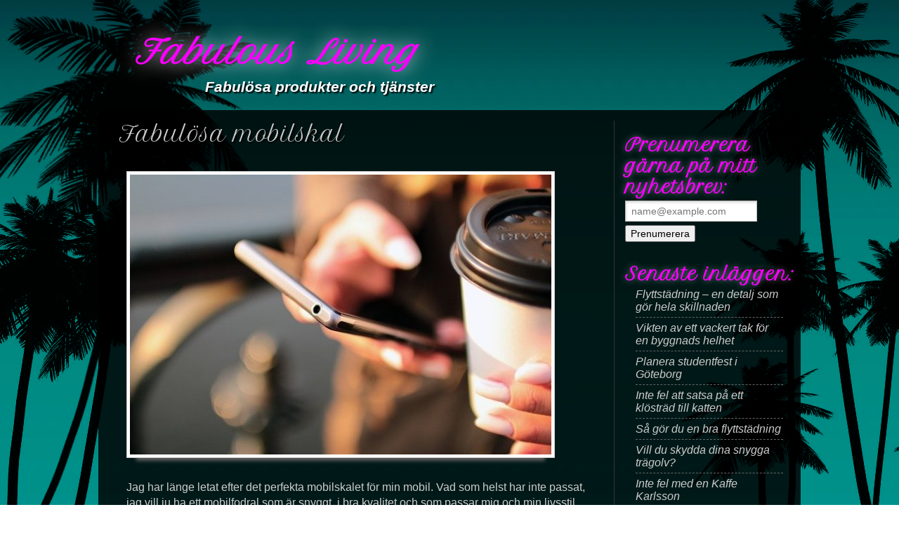

--- FILE ---
content_type: text/html; charset=utf-8
request_url: https://www.fabulousliving.se/fabulosa-mobilskal
body_size: 4513
content:
<!doctype html>
<html>
<head>
<title>Fabulösa mobilskal | Fabulous Living</title>
<link href='https://fonts.googleapis.com/css?family=Petit+Formal+Script' rel='stylesheet' type='text/css'>

<style>header,nav,section,article,aside,footer,hgroup{display:block;}body{background-image:url(https://staticjw.com/n/templates/DuskTillDawn/images/sunsetbg.jpg);font-family:sans-serif,Arial,Helvetica,sans-serif;line-height:20px;width:100%;height:100%;padding:0;margin:0;}.palmr{position:fixed;top:0;right:0;width:311px;height:1070px;background-image:url(https://staticjw.com/n/templates/DuskTillDawn/images/palmr.png);background-repeat:no-repeat;z-index:-1;}.palml{position:fixed;top:0;left:0;width:369px;height:1056px;background-image:url(https://staticjw.com/n/templates/DuskTillDawn/images/palml.png);background-repeat:no-repeat;z-index:-1;}a:link{color:#CCC;text-decoration:none;font-style:italic;}a:hover{color:#fff;text-decoration:underline;}a:visited{color:#333;text-decoration:underline;}img{border:none;margin:0;}h1,h2,h3,h4{margin:0;padding:0;}.content-2s hr{margin:30px;border:1px solid #BFBFBF;}.clear{clear:both;}.clear2{clear:both;padding-bottom:5px}.main{position:relative;width:1000px;margin:0 auto;}.wrapper p,.wrapper ul{margin-top:5px;}article h3{font-size:18px;}article h4{font-size:17px;}#header-img{display:table;margin:20px auto;width:948px;}#header-img img{border:4px double #050505;}.title-desc{clear:both;margin:40px auto 20px;width:897px;}.title-desc h3 a{font-family:'Petit Formal Script',sans-serif,Arial,Helvetica,sans-serif;color:#f800fd;text-decoration:none;font-size:45px;text-shadow:0 0 28px rgba(255,255,255,.9);}.title-desc h3{float:left;clear:both;margin:0 0 0 0px;padding:10px 0 5px;line-height:50px;}.title-desc h3 img{border:none;margin:0;padding:5px;background-color:white;border-radius:10px;-moz-border-radius:10px;}.title-desc h4{font-style:italic;font-size:1.3em;float:left;clear:both;margin:-5px 0 20px 100px;width:800px;padding:0;color:#fff;text-shadow:2px 2px 2px rgba(0,0,0,1);line-height:1.3em;}h2{line-height:20px;}.paneltop{display:block;margin:0 auto;clear:both;width:1000px;height:auto;background:url(https://staticjw.com/n/templates/DuskTillDawn/images/paneltop2.png);background-repeat:no-repeat;overflow:visible;}div.menu{font-size:15px;margin:15px 0 0 47px;width:980px;height:90px;z-index:1;}.menu ul{position:relative;list-style:none;padding:0;margin:0;display:block;float:left;overflow:visible;z-index:2;}.menu ul li{float:left;position:relative;line-height:45px;}.menu ul a{display:block;border-left:1px solid #333;border-right:1px solid #666;color:#CCC;text-decoration:none;padding:5px 17px;*padding:5px 12px;}.menu ul a:hover{color:#fff;background-image:url(https://staticjw.com/n/templates/DuskTillDawn/images/libg.png);text-shadow:2px 2px 2px rgba(0,0,0,1);border-bottom:4px solid #F800FD;}.menu li#active a{color:#fff;background-image:url(https://staticjw.com/n/templates/DuskTillDawn/images/libg.png);text-shadow:2px 2px 2px rgba(0,0,0,1);border-bottom:4px solid #F800FD;}.content-full-s{line-height:22px;margin-left:auto;margin-right:auto;width:1000px;}article img{background-color:#fff;border:1px solid #ccc;box-shadow:0 18px 5px -14px #605E5E;margin:10px 20px 5px 0px!important;padding:4px;}article{clear:both;width:680px;float:left;*width:570px;}article h1{margin-bottom:24px;color:#ccc;font:30px 'Petit Formal script',Arial,sans-serif;text-shadow:2px 2px 2px #000;}.content-2s{background-image:url(https://staticjw.com/n/templates/DuskTillDawn/images/panelmiddle2.png);background-repeat:repeat;clear:both;color:#ccc;font-size:1em;margin-top:-1px;min-height:300px;padding:15px 0 0 30px;position:relative;width:970px;}.content-2s ul{margin:5px 10px 20px 0;}.content-2s a:link,.link{color:#F800FD;}.content-2s a:hover,.link:hover{color:#fc64ff;}.content-2s a:visited{color:#f495fd;}article h2{color:#ccc;line-height:1em;font:25px 'Petit Formal script',Arial,sans-serif;text-shadow:2px 2px 2px #000;}article h3{color:#ccc;line-height:0.8em;font:20px 'Petit Formal script',Arial,sans-serif;text-shadow:2px 2px 2px #000;}p{margin:8px 15px 20px 10px;}article li{margin-bottom:8px;line-height:20px;}article blockquote{background-image:url(https://staticjw.com/n/templates/DuskTillDawn/img/libg.png);border:1px solid;padding:1px 33px;font-size:15px;color:#CCC;font-style:italic;-moz-border-radius:10px;-khtml-border-radius:10px;-webkit-border-radius:10px;border-radius:10px;}article blockquote:before{color:#656161;content:"“";font-family:'Trebuchet MS';font-size:73px;margin-left:-37px;margin-top:21px;position:absolute;text-shadow:1px 1px 0 #F7F5F5;}fieldset#contact-form{border:1px solid #B3B3B3;border-radius:2px 2px 2px 2px;box-shadow:1px 1px 4px 0 #ccc inset;font-family:sans-serif;margin:10px 0;font-size:17px;padding:20px;width:350px;color:#ccc}#contact-form input[type="text"],#contact-form input[type="email"],#contact-form textarea{background:none repeat scroll 0 0 transparent;color:#FFF;border:1px solid #666;border-radius:2px 2px 2px 2px;box-shadow:1px 1px 4px 0 #ccc inset;padding:5px 6px 5px 5px;width:339px;font-style:italic;line-height:20px;overflow:hidden;}#contact-form input[type="text"]:focus,#contact-form input[type="email"]:focus,#contact-form textarea:focus{background:none repeat scroll 0 0 #ccc;box-shadow:2px 2px 2px #666;color:#444;}#contact-form input[type="text"]:hover,#contact-form input[type="email"]:hover,#contact-form textarea:hover{background:none repeat scroll 0 0 #ccc;box-shadow:2px 2px 2px #666;color:#444;}#contact-form input[type="submit"]{background:none repeat scroll 0 0 #00918A;border:1px solid #0BA2AD;border-radius:3px 3px 3px 3px;box-shadow:0 0 2px 0 #F332F7;color:#FFF;float:right;padding:5px 20px;}#contact-form input[type="submit"]:hover{color:#fff;background:none repeat scroll 0 0 #24A6B3;border:1px solid #7CC2CC;cursor:pointer;}aside p{margin-top:0 !important;}aside{border-left:1px solid #333;clear:none;float:right;height:auto;margin:0;padding-left:15px;position:relative;width:250px;}aside li{margin-bottom:6px;}aside ul{font-size:16px;line-height:normal;list-style:none outside none;margin:0;padding:0 15px;}aside ul li{border-bottom:1px dashed #666;padding-bottom:5px;}aside h4{color:#F800FD;font-family:'Petit Formal Script',Arial Black,Arial,Helvetica,sans-serif;font-size:25px;line-height:30px;margin-top:20px;margin-bottom:4px;text-decoration:none;text-shadow:0 0 8px rgba(255,255,255,0.46);}aside a:link{color:#ccc!important;text-decoration:none ;}aside a:visited{color:#666!important;text-decoration:none ;}aside a:hover{color:#fc64ff!important;text-decoration:underline;}aside p a:link{color:#F800FD!important;text-decoration:none;}aside p a:hover{text-decoration:underline;}img#rss-img{box-shadow:none;}#r-footer{clear:both;background:url(https://staticjw.com/n/templates/DuskTillDawn/images/panelbottom2.png) no-repeat scroll 0 0 transparent;padding-bottom:15px;padding-top:15px;text-align:center;width:100%;}#r-footer p{color:#fff;}#r-footer a:link{color:#F800FD;}#r-footer a:hover{color:#fff;}.panelbottom{width:897px;height:80px;float:left;clear:both;margin:0 auto 30px auto;}.blog-post h2.blog-title{margin-bottom:-1px;padding-bottom:0;font-size:22px;line-height:24px;}.blog-date{color:#888;margin-bottom:10px;margin-top:0;padding-top:0;padding-bottom:0;}.blog-post{border-bottom:1px solid #888;margin-bottom:10px;padding-bottom:10px;}img{max-width:100%;height:auto;}</style>

    <link rel="icon" href="https://images.staticjw.com/fab/3217/favicon.ico" sizes="any">
    <meta charset="utf-8">
    <link rel="canonical" href="https://www.fabulousliving.se/fabulosa-mobilskal">

</head>
<body>
<div class="palml"></div>
<div class="palmr"></div>
<div class="main">
  <header>
    <section class="title-desc">
      <h3><a href="https://www.fabulousliving.se/">Fabulous Living</a></h3>
      <h4>Fabulösa produkter och tjänster</h4>
    </section></header>
	<div class="content-full-s">  
        <div class="content-2s">
        <article>
		<h1 class="post-title">Fabulösa mobilskal</h1>
	          <section>

<p><img src="https://images.staticjw.com/fab/7716/mobile-698624_640.jpg" width="600" height="399" /></p>
<p>Jag har länge letat efter det perfekta mobilskalet för min mobil. Vad som helst har inte passat, jag vill ju ha ett mobilfodral som är snyggt, i bra kvalitet och som passar mig och min livsstil så att säga. Fick tips av en kompis om <a href="https://www.bjornberry.com/">Bjornberry</a>. Det är en sida med mängder av olika sorters skal och fodral för mobiler. Såg när jag gick in på deras sida att det finns skal för massa olika modeller av telefoner, som Samsung, Iphone och andra smartphones. Jag letade ju efter ett <a href="https://www.bjornberry.com/apple/iphone-8/">mobilskal till min iphone 8</a> och hittade massor av snygga alternativ!</p>
<h2>Beställde flera stycken</h2>
<p>Jag hade lite svårt att bestämma mig för vilken jag ville ha. Det fanns som sagt många snygga motiv. Det var även svårt att bestämma om det var ett mobilskal eller ett mobilfodral jag skulle ha. Så jag gjorde helt enkelt så att jag beställde både och! Så får jag se när de kommer hem, vad jag trivs bäst med. Kan ju ha och byta av med, eller så kan jag ju ge bort det andra i present eller julklapp. På tal om jul, att köpa mobilskal är ju perfekta klappen egentligen. Det är ju något de allra flesta kan ha nytta av. Så det kanske jag ska göra. Om ni är sugna med på snygga skal, så kolla in bjornberry.com!<br /> </p>

<style>#social-buttons {clear:both;height:15px;margin:40px 0 10px 20px;} #social-buttons a {background:url(https://staticjw.com/images/social-sprite.png) no-repeat 0 0;width:16px;height:16px;display:block;margin:0 0 0 5px;padding:0;border:0;float:left;}</style>
<div id="social-buttons">
<a style="background-position:0 0;" href="https://www.facebook.com/sharer/sharer.php?u=https%3A%2F%2Fwww.fabulousliving.se%2Ffabulosa-mobilskal" rel="nofollow" onclick="javascript:window.open(this.href,'', 'menubar=no,toolbar=no,resizable=yes,scrollbars=yes,height=400,width=600');return false;" title="Facebook"></a>
<a style="background-position:-16px 0;" href="https://twitter.com/intent/tweet?text=Fabul%C3%B6sa+mobilskal%3A&url=https%3A%2F%2Fwww.fabulousliving.se%2Ffabulosa-mobilskal" rel="nofollow" onclick="javascript:window.open(this.href,'', 'menubar=no,toolbar=no,resizable=yes,scrollbars=yes,height=400,width=600');return false;" title="Twitter"></a>
<a style="background-position:-32px 0;" href="https://www.linkedin.com/sharing/share-offsite/?url=https%3A%2F%2Fwww.fabulousliving.se%2Ffabulosa-mobilskal" rel="nofollow" onclick="javascript:window.open(this.href,'', 'menubar=no,toolbar=no,resizable=yes,scrollbars=yes,height=400,width=600');return false;" title="LinkedIn"></a>
<a style="background-position:-48px 0;" href="/rss.xml" rel="nofollow" target="_blank" title="RSS"></a>
<span style="float:right;margin-right:20px;">9 dec. 2018</span>
</div>

<hr id="comment" style="clear:both;width:95%;height:1px;border:0;background-color:#888;margin:0 auto 20px auto;">



<h2 id="other-posts-header">Andra inlägg</h2>
<ul id="blog-list">
<li><a href="/flyttstadning-en-detalj-som-gor-hela-skillnaden">Flyttstädning – en detalj som gör hela skillnaden</a></li>
<li><a href="/vikten-av-ett-vackert-tak-for-en-byggnads-helhet">Vikten av ett vackert tak för en byggnads helhet</a></li>
<li><a href="/planera-studentfest-i-goteborg">Planera studentfest i Göteborg</a></li>
<li><a href="/inte-fel-att-satsa-pa-ett-klostrad-till-katten">Inte fel att satsa på ett klösträd till katten</a></li>
<li><a href="/sa-gor-du-en-bra-flyttstadning">Så gör du en bra flyttstädning</a></li>
<li><a href="/vill-du-skydda-dina-snygga-traegolv">Vill du skydda dina snygga trägolv?</a></li>
<li><a href="/inte-fel-med-en-kaffe-karlsson">Inte fel med en Kaffe Karlsson</a></li>
<li><a href="/jobba-som-giggare">Jobba som giggare?</a></li>
<li><a href="/funderar-pa-att-satta-en-vinsch-pa-min-bil">Funderar på att sätta en vinsch på min bil</a></li>
<li><a href="/fonsterrenovering-for-brf">Fönsterrenovering för BRF</a></li>
</ul>


</section>
        </article>
        <aside role="sidebar">
          <div class="sideba-r"><h4>Prenumerera gärna på mitt nyhetsbrev:</h4>
<iframe title="Prenumerera" src="/include/subscribe.php?id=228348&language=1" style="display:block;width:200px;border:0;height:70px;overflow:hidden;"  seamless></iframe>
<h4>Senaste inläggen:</h4>
<ul class="rss-feed">
    <li><a href="https://www.fabulousliving.se/flyttstadning-en-detalj-som-gor-hela-skillnaden">Flyttstädning – en detalj som gör hela skillnaden</a></li>
    <li><a href="https://www.fabulousliving.se/vikten-av-ett-vackert-tak-for-en-byggnads-helhet">Vikten av ett vackert tak för en byggnads helhet</a></li>
    <li><a href="https://www.fabulousliving.se/planera-studentfest-i-goteborg">Planera studentfest i Göteborg</a></li>
    <li><a href="https://www.fabulousliving.se/inte-fel-att-satsa-pa-ett-klostrad-till-katten">Inte fel att satsa på ett klösträd till katten</a></li>
    <li><a href="https://www.fabulousliving.se/sa-gor-du-en-bra-flyttstadning">Så gör du en bra flyttstädning</a></li>
    <li><a href="https://www.fabulousliving.se/vill-du-skydda-dina-snygga-traegolv">Vill du skydda dina snygga trägolv?</a></li>
    <li><a href="https://www.fabulousliving.se/inte-fel-med-en-kaffe-karlsson">Inte fel med en Kaffe Karlsson</a></li>
    <li><a href="https://www.fabulousliving.se/jobba-som-giggare">Jobba som giggare?</a></li>
</ul>

<a href="https://www.facebook.com/sharer/sharer.php?u=https://www.fabulousliving.se/" rel="nofollow" onclick="javascript:window.open(this.href,'', 'menubar=no,toolbar=no,resizable=yes,scrollbars=yes,height=400,width=600');return false;"><img style="margin:0 0 10px 15px;border:none;" class="fb-like-button" src="https://staticjw.com/images/fb-like-buttons/sv_SE.png" alt="Facebook"></a></div>
        </aside>
        <div class="clear"></div>
     </div>
		<div id="r-footer">
    	<p>© 2026 Fabulousliving.se. Alla rättigheter förbehållna.</p>
 		</div>
</div>

<script>(function() { var global_id = '1pdcfgfz'; var property_id = 228348;
    var url = encodeURIComponent(window.location.href.split('#')[0]); var referrer = encodeURIComponent(document.referrer);
    var x = document.createElement('script'), s = document.getElementsByTagName('script')[0];
    x.src = 'https://redistats.com/track.js?gid='+global_id+'&pid='+property_id+'&url='+url+'&referrer='+referrer; s.parentNode.insertBefore(x, s); })(); </script>

</body>
</html>

--- FILE ---
content_type: text/html; charset=utf-8
request_url: https://www.fabulousliving.se/include/subscribe.php?id=228348&language=1
body_size: 403
content:
<!DOCTYPE html>
<html>
<head>
<style>
body {font-size:12px;font-family:verdana;border:0;background-color:transparent;}
body, p {margin:0;padding:0;}
input.placeholder {color: #777;}
#emailinput {background: url(https://staticjw.com/images/input-bg.png) no-repeat scroll 0 0 #fff;border: 1px solid #bbb;color: #333;font: 14px/18px Helvetica Neue,"Arial",Helvetica,Verdana,sans-serif;padding: 5px 8px;}
#emailinput:focus {border: 1px solid #000;color:#333;padding: 5px 8px;}
#button {font-size:14px;height:24px;margin-top:5px;}
</style>
<meta name="robots" content="noindex">
</head>
<body>

<form action="/include/subscribe.php?id=228348&language=1" method="post">
    <input type="email" name="email" placeholder="name@example.com" id="emailinput" required><br>
    <input type="submit" value="Prenumerera" id="button">
</form>

</body>
</html>
